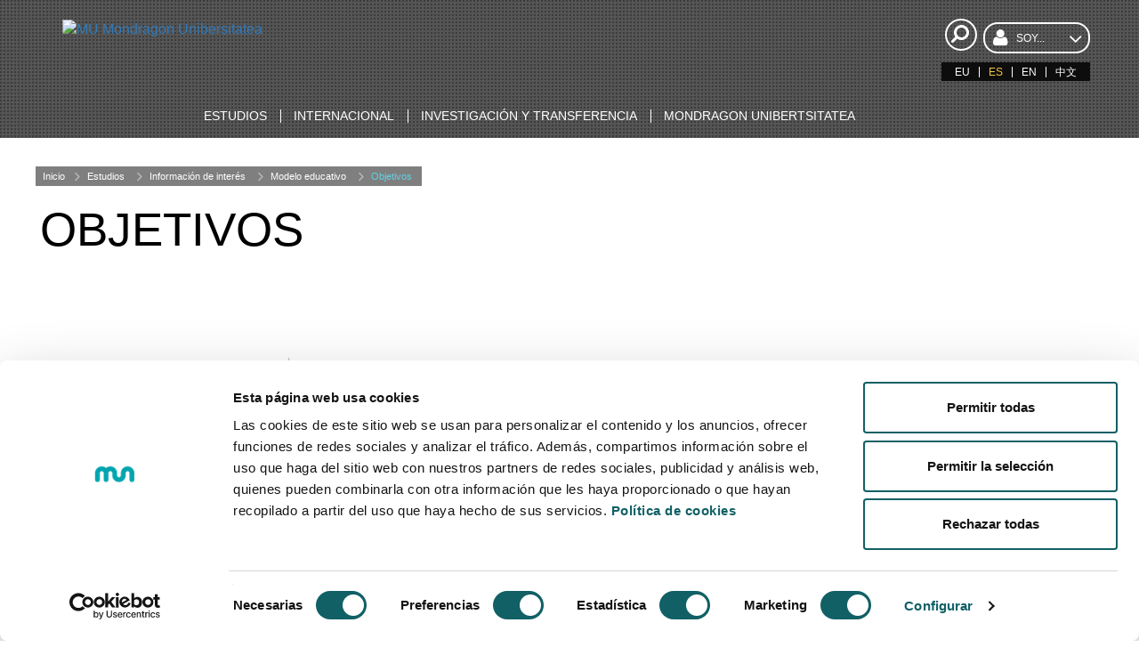

--- FILE ---
content_type: text/html;charset=UTF-8
request_url: https://www.mondragon.edu/es/informacion/modelo-aprendizaje/objetivos
body_size: 11900
content:
<!doctype html> <html class="es aui ltr" dir="ltr" lang="es"> <head> <meta charset="utf-8"> <!--[if IE]><meta http-equiv="X-UA-Compatible" content="IE=edge,chrome=1"><![endif]--> <meta content="initial-scale=1.0, width=device-width" name="viewport" /> <title>Objetivos - Mondragon Unibertsitatea</title> <meta property="og:title" content="Objetivos" /> <meta property="og:type" content="website" /> <meta property="og:url" content="https://www.mondragon.edu/es/informacion/modelo-aprendizaje/objetivos" /> <meta property="og:site_name" content="Mondragon Unibertsitatea" /> <meta content="text/html; charset=UTF-8" http-equiv="content-type" /> <link href="https://www.mondragon.edu/MU-0.0.1-SNAPSHOT/images/favicon.ico" rel="Shortcut Icon" /> <link href="https&#x3a;&#x2f;&#x2f;www&#x2e;mondragon&#x2e;edu&#x2f;es&#x2f;informacion&#x2f;modelo-aprendizaje&#x2f;objetivos" rel="canonical" /> <link href="https&#x3a;&#x2f;&#x2f;www&#x2e;mondragon&#x2e;edu&#x2f;eu&#x2f;informazioa&#x2f;hezkuntza-eredua&#x2f;helburuak" hreflang="eu-ES" rel="alternate" /> <link href="https&#x3a;&#x2f;&#x2f;www&#x2e;mondragon&#x2e;edu&#x2f;es&#x2f;informacion&#x2f;modelo-aprendizaje&#x2f;objetivos" hreflang="x-default" rel="alternate" /> <link href="https&#x3a;&#x2f;&#x2f;www&#x2e;mondragon&#x2e;edu&#x2f;es&#x2f;informacion&#x2f;modelo-aprendizaje&#x2f;objetivos" hreflang="es-ES" rel="alternate" /> <link href="https&#x3a;&#x2f;&#x2f;www&#x2e;mondragon&#x2e;edu&#x2f;en&#x2f;information-of-interest&#x2f;learning-model&#x2f;objectives" hreflang="en-GB" rel="alternate" /> <link class="lfr-css-file" href="https&#x3a;&#x2f;&#x2f;www&#x2e;mondragon&#x2e;edu&#x2f;MU-0&#x2e;0&#x2e;1-SNAPSHOT&#x2f;css&#x2f;aui&#x2e;css&#x3f;browserId&#x3d;other&#x26;themeId&#x3d;MU_WAR_MU001SNAPSHOT&#x26;minifierType&#x3d;css&#x26;languageId&#x3d;es_ES&#x26;b&#x3d;6205&#x26;t&#x3d;1758041970000" rel="stylesheet" type="text/css" /> <link href="&#x2f;html&#x2f;css&#x2f;main&#x2e;css&#x3f;browserId&#x3d;other&#x26;themeId&#x3d;MU_WAR_MU001SNAPSHOT&#x26;minifierType&#x3d;css&#x26;languageId&#x3d;es_ES&#x26;b&#x3d;6205&#x26;t&#x3d;1452605784000" rel="stylesheet" type="text/css" /> <link href="https://www.mondragon.edu/html/portlet/journal_content/css/main.css?browserId=other&amp;themeId=MU_WAR_MU001SNAPSHOT&amp;minifierType=css&amp;languageId=es_ES&amp;b=6205&amp;t=1768799041000" rel="stylesheet" type="text/css" /> <link href="https://www.mondragon.edu/notifications-portlet/notifications/css/main.css?browserId=other&amp;themeId=MU_WAR_MU001SNAPSHOT&amp;minifierType=css&amp;languageId=es_ES&amp;b=6205&amp;t=1768799027000" rel="stylesheet" type="text/css" /> <script type="text/javascript">var Liferay={Browser:{acceptsGzip:function(){return true},getMajorVersion:function(){return 131},getRevision:function(){return"537.36"},getVersion:function(){return"131.0"},isAir:function(){return false},isChrome:function(){return true},isFirefox:function(){return false},isGecko:function(){return true},isIe:function(){return false},isIphone:function(){return false},isLinux:function(){return false},isMac:function(){return true},isMobile:function(){return false},isMozilla:function(){return false},isOpera:function(){return false},isRtf:function(){return true},isSafari:function(){return true},isSun:function(){return false},isWap:function(){return false},isWapXhtml:function(){return false},isWebKit:function(){return true},isWindows:function(){return false},isWml:function(){return false}},Data:{NAV_SELECTOR:"#navigation",isCustomizationView:function(){return false},notices:[null]},ThemeDisplay:{getLayoutId:function(){return"2141"},getLayoutURL:function(){return"https://www.mondragon.edu/es/informacion/modelo-aprendizaje/objetivos"},getParentLayoutId:function(){return"59"},isPrivateLayout:function(){return"false"},isVirtualLayout:function(){return false},getBCP47LanguageId:function(){return"es-ES"},getCDNBaseURL:function(){return"https://www.mondragon.edu"},getCDNDynamicResourcesHost:function(){return""},getCDNHost:function(){return""},getCompanyId:function(){return"20155"},getCompanyGroupId:function(){return"20195"},getDefaultLanguageId:function(){return"es_ES"},getDoAsUserIdEncoded:function(){return""},getLanguageId:function(){return"es_ES"},getParentGroupId:function(){return"20182"},getPathContext:function(){return""},getPathImage:function(){return"/image"},getPathJavaScript:function(){return"/html/js"},getPathMain:function(){return"/es/c"},getPathThemeImages:function(){return"https://www.mondragon.edu/MU-0.0.1-SNAPSHOT/images"},getPathThemeRoot:function(){return"/MU-0.0.1-SNAPSHOT"},getPlid:function(){return"766167"},getPortalURL:function(){return"https://www.mondragon.edu"},getPortletSetupShowBordersDefault:function(){return true},getScopeGroupId:function(){return"20182"},getScopeGroupIdOrLiveGroupId:function(){return"20182"},getSessionId:function(){return""},getSiteGroupId:function(){return"20182"},getURLControlPanel:function(){return"/es/group/control_panel?refererPlid=766167"},getURLHome:function(){return"https\x3a\x2f\x2fwww\x2emondragon\x2eedu\x2fweb\x2fguest"},getUserId:function(){return"20159"},getUserName:function(){return""},isAddSessionIdToURL:function(){return false},isFreeformLayout:function(){return false},isImpersonated:function(){return false},isSignedIn:function(){return false},isStateExclusive:function(){return false},isStateMaximized:function(){return false},isStatePopUp:function(){return false}},PropsValues:{NTLM_AUTH_ENABLED:false}};var themeDisplay=Liferay.ThemeDisplay;Liferay.AUI={getAvailableLangPath:function(){return"available_languages.jsp?browserId=other&themeId=MU_WAR_MU001SNAPSHOT&colorSchemeId=01&minifierType=js&languageId=es_ES&b=6205&t=1588607250000"},getCombine:function(){return true},getComboPath:function(){return"/combo/?browserId=other&minifierType=&languageId=es_ES&b=6205&t=1588607250000&"},getFilter:function(){return"min"},getJavaScriptRootPath:function(){return"/html/js"},getLangPath:function(){return"aui_lang.jsp?browserId=other&themeId=MU_WAR_MU001SNAPSHOT&colorSchemeId=01&minifierType=js&languageId=es_ES&b=6205&t=1588607250000"},getStaticResourceURLParams:function(){return"?browserId=other&minifierType=&languageId=es_ES&b=6205&t=1588607250000"}};Liferay.authToken="tPsX3jX1";Liferay.currentURL="\x2fes\x2finformacion\x2fmodelo-aprendizaje\x2fobjetivos";Liferay.currentURLEncoded="%2Fes%2Finformacion%2Fmodelo-aprendizaje%2Fobjetivos";</script> <script src="/html/js/barebone.jsp?browserId=other&amp;themeId=MU_WAR_MU001SNAPSHOT&amp;colorSchemeId=01&amp;minifierType=js&amp;minifierBundleId=javascript.barebone.files&amp;languageId=es_ES&amp;b=6205&amp;t=1588607250000" type="text/javascript"></script> <script type="text/javascript">Liferay.Portlet.list=["56_INSTANCE_eNBUUU1hpUAH","71_INSTANCE_WaLxh6Cs8YB6","56_INSTANCE_HrVqRrZguqmO"];</script> <link class="lfr-css-file" href="https&#x3a;&#x2f;&#x2f;www&#x2e;mondragon&#x2e;edu&#x2f;MU-0&#x2e;0&#x2e;1-SNAPSHOT&#x2f;css&#x2f;main&#x2e;css&#x3f;browserId&#x3d;other&#x26;themeId&#x3d;MU_WAR_MU001SNAPSHOT&#x26;minifierType&#x3d;css&#x26;languageId&#x3d;es_ES&#x26;b&#x3d;6205&#x26;t&#x3d;1758041970000" rel="stylesheet" type="text/css" /> <style type="text/css">.aui .RWD .portlet-asset-publisher .komunikazioa h2,.aui .RWD .journal-content-article .komunikazioa h2{padding-right:110px}.simple-user .portlet-dockbar{display:block}.simple-user .my-sites-menu{display:none}.portlet-boundary.portlet-login .portlet-content .navigation,#portlet_status .portlet-content .navigation{display:block}#portlet_new-password{padding-top:160px}</style> <style type="text/css"></style> <meta name="viewport" content="width=device-width, initial-scale=1.0"> <link rel="shortcut icon" type="image/x-icon" href="/documents/20182/20814/favicon/"> <link rel="apple-touch-icon" href="/documents/20182/20814/favicon-180.ico/"> <script src="https://www.mondragon.edu/MU-0.0.1-SNAPSHOT/js/vendor/modernizr-2.8.3.min.js"></script> <meta content="q61ib69qbnoaa9hlowt7ydjl3f5vlq" name="facebook-domain-verification" /><!-- Google Tag Manager --><script>(function(b,m,h,a,g){b[a]=b[a]||[];b[a].push({"gtm.start":new Date().getTime(),event:"gtm.js"});var k=m.getElementsByTagName(h)[0],e=m.createElement(h),c=a!="dataLayer"?"&l="+a:"";e.async=true;e.src="https://www.googletagmanager.com/gtm.js?id="+g+c;k.parentNode.insertBefore(e,k)})(window,document,"script","dataLayer","GTM-NGMWJCD");</script><!-- End Google Tag Manager --> <meta content="Mondragon Unibertsitatea" name="author" /> </head> <body class=" yui3-skin-sam controls-hidden guest-site signed-out public-page site simple-user"> <!-- Google Tag Manager (noscript) --><noscript><iframe src="https://www.googletagmanager.com/ns.html?id=GTM-NGMWJCD" height="0" width="0" style="display:none;visibility:hidden"></iframe></noscript><!-- End Google Tag Manager (noscript) --><script async src="https://t.hspvst.com/tracking.php?id=2588&e=IDPRODUCTO"></script> <div id="wrapper"> <header id="banner" class=""> <div id="mu-header-search-trigger-mobile" class="mu-header-search-trigger mobile"> <div class="mu-header-search"> <a href="#"> <i class="icon-search icon-large icon-flip-horizontal">&nbsp;</i> </a> </div> </div> <button aria-expanded="false" class="navbar-toggle collapsed" data-target="#bs-example-navbar-collapse-1" data-toggle="collapse" type="button"> <span class="sr-only">Activar navagación</span> <span class="icon-bar">&nbsp;</span> <span class="icon-bar">&nbsp;</span> <span class="icon-bar">&nbsp;</span> </button> <div class="mu-search-form col-xs-12"> <style> .google-search { color: black !important; } .gssb_c .gsc-completion-container { position: static; background-color: white; } #___gcse_0 { padding: 0.2em; border-radius: 0.5em; background-color: white; } .cse .gsc-control-cse, .gsc-control-cse { padding: 0.3em; width: auto; } .gsc-search-button { background: black !important; } input.gsc-input, .gsc-input-box, .gsc-input-box-hover, .gsc-input-box-focus { border-color: white !important; } .gsc-clear-button{ display:none !important; text-indent:0px !important; } .cse input.gsc-input,input.gsc-input{ background-image:none !important; height:30px !important; text-indent:0px !important; } div.journal-content-article table.gsc-search-box > tbody{ border: 1px solid !important; margin: -0.4em !important; } </style> <script>(function(){var a="013263887432802782604:jnpqgj-8uze";var c=document.createElement("script");c.type="text/javascript";c.async=true;c.src="https://cse.google.com/cse.js?cx="+a;var b=document.getElementsByTagName("script")[0];b.parentNode.insertBefore(c,b)})();</script> <div class="google-search"> <span class="mu-header-search-close icon-remove"></span> <p>&nbsp;</p> <div class="control-group col-xs-9 col-xs-offset-1 search-input"> <gcse:search></gcse:search> </div> </div> <script>function applyWhenElementExists(a,d,b){var c=setInterval(function(){if(jQuery(a).length>0){d();clearInterval(c)}},b)}applyWhenElementExists("#gsc-i-id1",function(){document.getElementById("gsc-i-id1").setAttribute("placeholder","mu-search-google")},50);</script> </div> <div class="mu-header-inside"> <div class="container-fluid"> <div class="row"> <div class="col-xs-5 col-sm-3 col-md-3 col-lg-3"> <div class="mu-header-logo"> <div><a href="/es/inicio"><img alt="MU Mondragon Unibersitatea" src="/documents/20182/22121/mondragon-unibertsitatea-logotipo.png/3a7e0700-d8e3-4634-b467-bb51c86393bc" /></a></div> </div> </div> <div class="col-xs-5 col-sm-3 col-md-3 col-lg-4"> </div> <div class="col-xs-12 col-sm-3 col-md-3 col-lg-3"> </div> <div class="col-xs-12 col-sm-3 col-md-3 col-lg-2" id="searchAndLang"> <div class="justify-content-between align-items-center"> <div id="mu-header-search-trigger-desktop" class="mu-header-search-trigger"> <div class="mu-header-search"> <a href="#"> <i class="icon-search icon-large icon-flip-horizontal">&nbsp;</i> </a> </div> </div> <div class="mu-header-select-user w-100"> <div class="dropdown w-100"> <button class="btn btn-default dropdown-toggle w-100" type="button" id="tipo-usuario" data-toggle="dropdown" aria-haspopup="true" aria-expanded="true"> <i class="icon-user">&nbsp;</i><span class="text-uppercase">Soy...</span><i class="icon-angle-down icon-2x">&nbsp;</i> </button> <ul aria-labelledby="tipo-usuario" class="dropdown-menu"> <li><a href="/es/nuevo-estudiante-grado">nuev@ estudiante de grado</a></li> <li><a href="/es/nuevo-estudiante-master">nuev@ estudiante de máster</a></li> <li><a href="/es/nuevo-estudiante-doctorado">nuev@ estudiante de doctorado</a></li> <li><a href="/es/estudiante-mu">estudiante de MU</a></li> <li><a href="/es/estudiante-extranjero">estudiante extranjero</a></li> <li><a href="/es/soy-alumni">alumni</a></li> <li><a href="/es/empresa">empresa</a></li> <li><a href="/es/profesional">profesional</a></li> </ul> </div> </div> </div> <div class="mu-header-languages pull-right clearfix"> <a href="https&#x3a;&#x2f;&#x2f;www&#x2e;mondragon&#x2e;edu&#x2f;es&#x2f;informacion&#x2f;modelo-aprendizaje&#x2f;objetivos&#x3f;p_p_id&#x3d;82&#x26;p_p_lifecycle&#x3d;1&#x26;p_p_state&#x3d;normal&#x26;p_p_mode&#x3d;view&#x26;_82_struts_action&#x3d;&#x25;2Flanguage&#x25;2Fview&#x26;_82_redirect&#x3d;&#x25;2Fes&#x25;2Finformacion&#x25;2Fmodelo-aprendizaje&#x25;2Fobjetivos&#x26;_82_languageId&#x3d;eu_ES" class="taglib-language-list-text" lang="eu-ES" >EU</a> <span class="taglib-language-list-text" lang="es-ES">ES</span> <a href="https&#x3a;&#x2f;&#x2f;www&#x2e;mondragon&#x2e;edu&#x2f;es&#x2f;informacion&#x2f;modelo-aprendizaje&#x2f;objetivos&#x3f;p_p_id&#x3d;82&#x26;p_p_lifecycle&#x3d;1&#x26;p_p_state&#x3d;normal&#x26;p_p_mode&#x3d;view&#x26;_82_struts_action&#x3d;&#x25;2Flanguage&#x25;2Fview&#x26;_82_redirect&#x3d;&#x25;2Fes&#x25;2Finformacion&#x25;2Fmodelo-aprendizaje&#x25;2Fobjetivos&#x26;_82_languageId&#x3d;en_GB" class="taglib-language-list-text last" lang="en-GB" >EN</a> <a href="/documents/20182/697653/memoria-actividades-chino.pdf" class="taglib-language-list-text" lang="pdf">中文</a> </div> </div> </div> <div class="row mu-header-navigation"> <div class="col-xs-12"> <div class="navbar yamm navbar-inverse" role="navigation"> <div class="container-fluid"> <div class="collapse navbar-collapse" id="bs-example-navbar-collapse-1"> <ul class="nav navbar-nav"> <li class="dropdown yamm-fw"><a class="dropdown-toggle" data-toggle="dropdown" href="/es/estudios"><span class="text-uppercase">Estudios</span></a> <ul class="dropdown-menu"> <li> <div class="yamm-content"> <div class="row-flex"> <div class="col-flex-sm-9"> <div class="row-flex zutabe-bereiziak"> <div class="col-flex-sm-3"><a aria-controls="grados-universitarios-options" aria-expanded="false" class="mu-yamm-level-2" data-toggle="collapse" href="#grados-universitarios-options">Grados Universitarios</a> <div class="collapse" id="grados-universitarios-options"> <ul> <li><a href="/es/grados-universitarios"><span class="text-uppercase">Oferta de Estudios de Grado</span></a></li> <li><a href="/es/grados-universitarios/puertas-abiertas"><span class="text-uppercase">Puertas abiertas</span></a></li> <li><a href="/es/grados-universitarios/sesiones-informativas-ferias"><span class="text-uppercase">Ferias</span></a></li> <li><a href="/es/grados-universitarios/catalogos-videos"><span class="text-uppercase">Catálogos y videos</span></a></li> <li><a href="/es/grados-universitarios/pregunta-respondemos"><span class="text-uppercase">Pregunta te respondemos</span></a></li> <li><a href="/es/grados-universitarios/estudiantes-mundo"><span class="text-uppercase">Estudiantes por el mundo</span></a></li> <li><a href="/es/grados-universitarios/fechas-tramites-inscripcion"><span class="text-uppercase">Fechas y trámites de inscripción</span></a></li> <li><a href="/es/grados-universitarios/sicue"><span class="text-uppercase">Programa de movilidad estatal SICUE</span></a></li> </ul> </div> </div> <div class="col-flex-sm-3"><a aria-controls="masteres-universitarios-options" aria-expanded="false" class="mu-yamm-level-2" data-toggle="collapse" href="#masteres-universitarios-options">Másteres Universitarios</a> <div class="collapse" id="masteres-universitarios-options"> <ul> <li><a href="/es/masteres-universitarios"><span class="text-uppercase">Oferta de Másteres Universitarios</span></a></li> <li><a href="/es/masteres-universitarios/sesiones-informativas-ferias"><span class="text-uppercase">Sesiones informativas y ferias</span></a></li> <li><a href="/es/masteres-universitarios/catalogos-videos"><span class="text-uppercase">Catálogos y videos</span></a></li> <li><a href="/es/masteres-universitarios/pregunta-respondemos"><span class="text-uppercase">Pregunta te respondemos</span></a></li> <li><a href="/es/masteres-universitarios/cita-coordinacion-master"><span class="text-uppercase">Cita con la coordinación del master</span></a></li> <li><a href="/es/masteres-universitarios/fechas-tramites-inscripcion"><span class="text-uppercase">Fechas y trámites de inscripción</span></a></li> </ul> </div> </div> <div class="col-flex-sm-3"><a aria-controls="formacion-profesionales-postgrados-options" aria-expanded="false" class="mu-yamm-level-2" data-toggle="collapse" href="#formacion-profesionales-postgrados-options">Formación para Profesionales y postgrados</a> <div class="collapse" id="formacion-profesionales-postgrados-options"> <ul> <li><a href="/es/formacion-profesionales-postgrados/oferta-completa"><span class="text-uppercase">Oferta completa</span></a></li> <li><a href="/es/formacion-profesionales-postgrados/masteres-postgrados"><span class="text-uppercase">Másteres y Postgrados</span></a></li> <li><a href="https://www.mondragon.edu/cursos/es/cursos-online"><span class="text-uppercase">Formación online</span></a></li> <li><a href="https://www.mondragon.edu/cursos/es/cursos-gratuitos/"><span class="text-uppercase">Formación financiada</span></a></li> <li><a href="https://www.mondragon.edu/cursos/es/in-company"><span class="text-uppercase">Formación in company</span></a></li> </ul> </div> </div> <div class="col-flex-sm-3"><a aria-controls="programas-doctorado-options" aria-expanded="false" class="mu-yamm-level-2" data-toggle="collapse" href="#programas-doctorado-options">Programas de Doctorado</a> <div class="collapse" id="programas-doctorado-options"> <ul> <li><a href="/es/programas-doctorado"><span class="text-uppercase">Oferta de Programas de Doctorado</span></a></li> <li><a href="/es/programas-doctorado/grupos-investigacion"><span class="text-uppercase">Grupos de investigacion</span></a></li> <li><a href="/es/programas-doctorado/tesis-depositadas"><span class="text-uppercase">Tesis depositadas</span></a></li> <li><a href="/es/programas-doctorado/tesis-defendidas"><span class="text-uppercase">Tesis defendidas</span></a></li> </ul> </div> <a aria-controls="ciclos-formativos-grado-superior-options" aria-expanded="false" class="mu-yamm-level-2" data-toggle="collapse" href="#ciclos-formativos-grado-superior-options">Ciclos Formativos de Grado Superior</a> <div class="collapse" id="ciclos-formativos-grado-superior-options"> <ul> <li><a href="/es/ciclos-formativos-grado-superior/oferta-formacion-profesional"><span class="text-uppercase">Oferta en Formación Profesional</span></a></li> <li><a href="/es/ciclos-formativos-grado-superior/fechas-inscripcion"><span class="text-uppercase">Fechas de inscripción</span></a></li> <li><a href="/es/ciclos-formativos-grado-superior/puertas-abiertas"><span class="text-uppercase">Puertas abiertas</span></a></li> </ul> </div> </div> </div> </div> <div class="col-flex-sm-3"> <div class="mu-yamm-banner"> <p class="mu-yamm-banner-title">De interés</p> <ul> <li><a href="/es/informacion/admisiones"><i class="icon-ok">&nbsp;</i><span class="text-uppercase">Admisiones</span></a></li> <li><a href="/es/informacion/precios-becas-ayudas"><i class="icon-ok">&nbsp;</i><span class="text-uppercase">Precios becas y ayudas</span></a></li> <li><a href="/es/informacion/practicas-proyectos"><i class="icon-ok">&nbsp;</i><span class="text-uppercase">Prácticas y proyectos</span></a></li> <li><a href="/es/informacion/modelo-aprendizaje"><i class="icon-ok">&nbsp;</i><span class="text-uppercase">Modelo de aprendizaje</span></a></li> <li><a href="/es/informacion/mondragon-dual"><i class="icon-ok">&nbsp;</i><span class="text-uppercase">Mondragon dual</span></a></li> <li><a href="/es/informacion/formacion-online"><i class="icon-ok">&nbsp;</i><span class="text-uppercase">Formación online</span></a></li> <li><a href="/es/informacion/rincon-orientador"><i class="icon-ok">&nbsp;</i><span class="text-uppercase">El rincón del orientador/a</span></a></li> <li><a href="https://latam.mondragon.edu/es/inicio"><i class="icon-ok">&nbsp;</i><span class="text-uppercase">Estudiantes de latinoamérica</span></a></li> </ul> <p>&nbsp;</p> <p class="mu-yamm-banner-title">Puertas abiertas</p> <p><a class="botoia botoia-negatiboa" href="/es/jornadas-puertas-abiertas">Conócenos</a></p> </div> </div> </div> </div> </li> </ul> </li> <li class="dropdown yamm-fw"><a class="dropdown-toggle" data-toggle="dropdown" href="/es/internacional"><span class="text-uppercase">Internacional</span></a> <ul class="dropdown-menu"> <li> <div class="yamm-content"> <div class="row-flex"> <div class="col-flex-sm-9"> <div class="row-flex zutabe-bereiziak"> <div class="col-flex-sm-4"><a aria-controls="programas-movilidad-options" aria-expanded="false" class="mu-yamm-level-2" data-toggle="collapse" href="#programas-movilidad-options">Programas de movilidad</a> <div class="collapse" id="programas-movilidad-options"> <ul> <li><a href="/es/internacional/movilidad-internacional/estudiantes-internacionales"><span class="text-uppercase">Estudiantes internacionales</span></a></li> <li><a href="/es/internacional/movilidad-internacional/informacion-acogida"><span class="text-uppercase">Información de acogida</span></a></li> <li><a href="/es/internacional/movilidad-internacional/estudiantes-mu"><span class="text-uppercase">Estudiantes MU</span></a></li> </ul> </div> </div> <div class="col-flex-sm-4"><a aria-controls="asociaciones-redes-options" aria-expanded="false" class="mu-yamm-level-2" data-toggle="collapse" href="#asociaciones-redes-options">Asociaciones y redes</a> <div class="collapse" id="asociaciones-redes-options"> <ul> <li><a href="/es/internacional/asociaciones-redes/corporacion-mondragon-mundo"><span class="text-uppercase">Corporación MONDRAGON en el mundo</span></a></li> <li><a href="/es/internacional/asociaciones-redes/instituciones-asociadas"><span class="text-uppercase">Instituciones asociadas</span></a></li> <li><a href="/es/internacional/asociaciones-redes/programas-redes-proyectos"><span class="text-uppercase">Programas, redes y proyectos</span></a></li> <li><a href="/es/internacional/asociaciones-redes/mondragon-educacion-internacional"><span class="text-uppercase">Mondragon Educación Internacional (MEI)</span></a></li> <li><a href="/es/internacional/asociaciones-redes/cooperacion-internacional"><span class="text-uppercase">Cooperación internacional</span></a></li> </ul> </div> </div> <div class="col-flex-sm-4"><a aria-controls="noticias-internacionales-options" aria-expanded="false" class="mu-yamm-level-2" data-toggle="collapse" href="#noticias-internacionales-options">Noticias internacionales</a> <div class="collapse" id="noticias-internacionales-options"> <ul> <li><a href="/es/internacional/noticias-internacionales"><span class="text-uppercase">Noticias</span></a></li> </ul> </div> </div> </div> </div> <div class="col-flex-sm-3"> <div class="mu-yamm-banner"> <p class="text-center"><img alt="ziurtagiria" src="/documents/20182/1037884/ikonoa-latam-zuria.png/" width="70" /></p> <p class="text-center text-uppercase">Estudiantes de latinoamérica</p> <p class="text-center"><a class="botoia botoia-negatiboa" href="https://latam.mondragon.edu">Acceso web</a></p> </div> </div> </div> </div> </li> </ul> </li> <li class="dropdown yamm-fw"><a class="dropdown-toggle" data-toggle="dropdown" href="/es/investigacion-transferencia"><span class="text-uppercase">Investigación y transferencia</span></a> <ul class="dropdown-menu"> <li> <div class="yamm-content"> <div class="row-flex"> <div class="col-flex-sm-9"> <div class="row-flex zutabe-bereiziak"> <div class="col-flex-sm-3"><a aria-controls="ingenieria-tecnologia-options" aria-expanded="false" class="mu-yamm-level-2" data-toggle="collapse" href="#ingenieria-tecnologia-options">Ingeniería - Tecnología</a> <div class="collapse" id="ingenieria-tecnologia-options"> <ul> <li><a href="/es/investigacion/ingenieria-tecnologia/area"><span class="text-uppercase">Área de Ingeniería - Tecnología</span></a></li> <li><a href="/es/investigacion/ingenieria-tecnologia/ayudas-becas"><span class="text-uppercase">Ayudas y becas de investigación</span></a></li> <li><a href="/es/investigacion/ingenieria-tecnologia/descripcion"><span class="text-uppercase">Descripción</span></a></li> <li><a href="/es/investigacion/ingenieria-tecnologia/grupos-investigacion-transferencia"><span class="text-uppercase">Grupos de Investigación y Transferencia</span></a></li> <li><a href="/es/investigacion/ingenieria-tecnologia/modelo-investigacion-transferencia"><span class="text-uppercase">Modelo de Investigación y Transferencia</span></a></li> <li><a href="/es/escuela-politecnica-superior/emprendimiento-tecnologico"><span class="text-uppercase">Emprendimiento Tecnológico</span></a></li> <li><a href="/es/doctorado-ingenieria-aplicada"><span class="text-uppercase">Programas de doctorado</span></a></li> <li><a href="/es/investigacion/ingenieria-tecnologia/noticias"><span class="text-uppercase">Noticias y eventos</span></a></li> </ul> </div> </div> <div class="col-flex-sm-3"><a aria-controls="gestion-empresarial-options" aria-expanded="false" class="mu-yamm-level-2" data-toggle="collapse" href="#gestion-empresarial-options">Gestión Empresarial y Emprendimiento</a> <div class="collapse" id="gestion-empresarial-options"> <ul> <li><a href="https://mik.mondragon.edu/es/inicio"><span class="text-uppercase">Área de Gestión Empresarial y Emprendimiento</span></a></li> <li><a href="https://mik.mondragon.edu/es/quienes-somos"><span class="text-uppercase">Descripción</span></a></li> <li><a href="https://mik.mondragon.edu/es/que-hacemos"><span class="text-uppercase">Grupos de Investigación y Transferencia</span></a></li> <li><a href="https://mik.mondragon.edu/es/proyectos"><span class="text-uppercase">Proyectos</span></a></li> <li><a href="/es/doctorado-gestion-avanzada-organizaciones-economia-social"><span class="text-uppercase">Programas de doctorado</span></a></li> <li><a href="https://mik.mondragon.edu/es/actualidad"><span class="text-uppercase">Noticias y eventos</span></a></li> </ul> </div> </div> <div class="col-flex-sm-3"><a aria-controls="innovacion-educacion-options" aria-expanded="false" class="mu-yamm-level-2" data-toggle="collapse" href="#innovacion-educacion-options">Innovación en Educación</a> <div class="collapse" id="innovacion-educacion-options"> <ul> <li><a href="/es/investigacion/innovacion-educacion"><span class="text-uppercase">Área de Innovación en Educación</span></a></li> <li><a href="/es/investigacion/innovacion-educacion/ayudas-becas"><span class="text-uppercase">Ayudas y becas de investigación</span></a></li> <li><a href="/es/investigacion/innovacion-educacion/descripcion"><span class="text-uppercase">Descripción</span></a></li> <li><a href="/es/investigacion/innovacion-educacion/grupos-investigacion-transferencia"><span class="text-uppercase">Grupos de Investigación y Transferencia</span></a></li> <li><a href="/es/doctorado-innovacion-intervencion-educativas"><span class="text-uppercase">Programas de doctorado</span></a></li> <li><a href="/es/investigacion/innovacion-educacion/noticias"><span class="text-uppercase">Noticias y eventos</span></a></li> </ul> </div> </div> <div class="col-flex-sm-3"><a aria-controls="cooperativismo-options" aria-expanded="false" class="mu-yamm-level-2" data-toggle="collapse" href="#cooperativismo-options">Cooperativismo e Innovación Social</a> <div class="collapse" id="cooperativismo-options"> <ul> <li><a href="/es/investigacion/cooperativismo/area"><span class="text-uppercase">Área de Cooperativismo</span></a></li> <!-- <li><a href="/es/investigacion/cooperativismo/ayudas-becas"><span class="text-uppercase">Ayudas y becas de investigación</span></a></li> --> <li><a href="/es/investigacion/cooperativismo/descripcion"><span class="text-uppercase">Descripción</span></a></li> <li><a href="/es/investigacion/cooperativismo/grupos-investigacion-transferencia"><span class="text-uppercase">Grupos de Investigación y Transferencia</span></a></li> <li><a href="/es/doctorado-gestion-avanzada-organizaciones-economia-social"><span class="text-uppercase">Programas de doctorado</span></a></li> <li><a href="/es/investigacion/cooperativismo/noticias"><span class="text-uppercase">Noticias y eventos</span></a></li> </ul> </div> <a aria-controls="cooperativismo-options" aria-expanded="false" class="mu-yamm-level-2" data-toggle="collapse" href="#cooperativismo-options">Gastronomía</a> <div class="collapse" id="cooperativismo-options"> <ul> <li><a href="https://www.bculinary.com/es/investigacion/investigacion"><span class="text-uppercase">Investigación</span></a></li> <li><a href="https://www.bculinary.com/es/doctorado"><span class="text-uppercase">Programas de doctorado</span></a></li> </ul> </div> </div> </div> </div> <div class="col-flex-sm-3"> <div class="mu-yamm-banner"> <p class="mu-yamm-banner-title" style="margin-bottom: 15px;">De Interés</p> <ul> <li><a href="/es/investigacion/ofertas-predoctorales-investigacion"><i class="icon-ok">&nbsp;</i><span class="text-uppercase">Contratos predoctorales y ofertas de trabajo </span></a></li> <li><a href="/es/investigacion/comite-etica-investigacion"><i class="icon-ok">&nbsp;</i><span class="text-uppercase">Comité de Ética en Investigación</span></a></li> <li><a href="https://research.mondragon.edu/?lang=es"><i class="icon-ok">&nbsp;</i><span class="text-uppercase">Portal de producción científica</span></a></li> </ul> <p>&nbsp;</p> <p><img alt="contratacion-investigadores" src="/documents/20182/23862/icono-contratacion-investigadores.png/e2fc21e2-6bf5-4d0f-ac23-a51cbfa418d6?t=1508927186000" /></p> </div> </div> </div> </div> </li> </ul> </li> <li class="dropdown yamm-fw"><a class="dropdown-toggle" data-toggle="dropdown" href="/es/mondragon-unibertsitatea"><span class="text-uppercase">Mondragon Unibertsitatea</span></a> <ul class="dropdown-menu"> <li> <div class="yamm-content"> <div class="row-flex"> <div class="col-flex-sm-9"> <div class="row-flex zutabe-bereiziak"> <div class="col-flex-sm-3"><a aria-controls="conoce-mondragon-unibertsitatea-options" aria-expanded="false" class="mu-yamm-level-2" data-toggle="collapse" href="#conoce-mondragon-unibertsitatea-options">Conoce Mondragon Unibertsitatea</a> <div class="collapse" id="conoce-mondragon-unibertsitatea-options"> <ul> <li><a href="/es/conoce-mu/universidad-cooperativa"><span class="text-uppercase">Universidad cooperativa</span></a></li> <li><a href="/es/conoce-mu/elegir-mondragon-unibertsitatea"><span class="text-uppercase">Por qué MU</span></a></li> <li><a href="/es/facultades"><span class="text-uppercase">Facultades</span></a></li> <li><a href="/es/conoce-mu/corporacion-mondragon-mundo"><span class="text-uppercase">Corporación Mondragón</span></a></li> <li><a href="/es/conoce-mu/organos-gobierno"><span class="text-uppercase">Órganos de gobierno</span></a></li> <li><a href="/es/conoce-mu/memorias-anuales"><span class="text-uppercase">Memorias anuales</span></a></li> <li><a href="/es/conoce-mu/calidad"><span class="text-uppercase">Calidad</span></a></li> <li><a href="/es/conoce-mu/responsabilidad-social-transparencia"><span class="text-uppercase">Responsabilidad Social y Transparencia</span></a></li> <li><a href="/es/conoce-mu/redes-convenios"><span class="text-uppercase">Redes y convenios</span></a></li> </ul> </div> </div> <div class="col-flex-sm-3"><a aria-controls="servicios-universidad-options" aria-expanded="false" class="mu-yamm-level-2" data-toggle="collapse" href="#servicios-universidad-options">Servicios de la Universidad</a> <div class="collapse" id="servicios-universidad-options"> <ul> <li><a href="/es/alojamiento-comedor-transporte"><span class="text-uppercase">Alojamiento, comedor y transporte</span></a></li> <li><a href="/es/deportes"><span class="text-uppercase">Deportes</span></a></li> <li><a href="/es/web/biblioteka"><span class="text-uppercase">Biblioteca</span></a></li> <li><a href="/es/bolsa-empleo"><span class="text-uppercase">Bolsa de empleo</span></a></li> <li><a href="/es/servicio-orientacion-empleo"><span class="text-uppercase">Servicio de orientación al empleo</span></a></li> <li><a href="/es/alumni"><span class="text-uppercase">Alumni</span></a></li> <li><a href="https://idazkaritza.mondragon.edu/es"><span class="text-uppercase">Secretaría virtual</span></a></li> <li><a href="/es/servicio-igualdad"><span class="text-uppercase">Servicio de igualdad</span></a></li> <li><a href="/es/aldezle"><span class="text-uppercase">Aldezle</span></a></li> </ul> </div> </div> <div class="col-flex-sm-3"><a aria-controls="actualidad-principales-eventos-options" aria-expanded="false" class="mu-yamm-level-2" data-toggle="collapse" href="#actualidad-principales-eventos-options">Actualidad y principales eventos</a> <div class="collapse" id="actualidad-principales-eventos-options"> <ul> <li><a href="/es/jornadas"><span class="text-uppercase">Jornadas</span></a></li> <li><a href="/es/congresos"><span class="text-uppercase">Congresos</span></a></li> <li><a href="/es/noticias"><span class="text-uppercase">Noticias</span></a></li> <li><a href="/es/agenda"><span class="text-uppercase">Agenda</span></a></li> <li><a href="/es/identidad-digital"><span class="text-uppercase">Identidad digital</span></a></li> <li><a href="/es/revistas-publicaciones"><span class="text-uppercase">Revistas y publicaciones</span></a></li> <!--<li><a href="/es/identidad-corporativa"><span class="text-uppercase">Identidad corporativa</span></a></li>--> <li><a href="/es/gabinete-prensa"><span class="text-uppercase">Gabinete de prensa</span></a></li> <li><a href="/es/articulos-opinion"><span class="text-uppercase">Artículos de opinión</span></a></li> </ul> </div> </div> <div class="col-flex-sm-3"><a aria-controls="contactar-mondragon-unibertsitatea-options" aria-expanded="false" class="mu-yamm-level-2" data-toggle="collapse" href="#contactar-mondragon-unibertsitatea-options">Contactar con Mondragon Unibertsitatea</a> <div class="collapse" id="contactar-mondragon-unibertsitatea-options"> <ul> <li><a href="/es/donde-estamos"><span class="text-uppercase">¿Dónde estamos?</span></a></li> <li><a href="/es/directorio"><span class="text-uppercase">Directorio</span></a></li> <li><a href="/es/trabaja-nosotros"><span class="text-uppercase">Trabaja en Mondragon Unibertsitatea</span></a></li> <li><a href="/es/formulario-general-contacto"><span class="text-uppercase">Formulario general de contacto</span></a></li> <li><a href="/es/propuesta-mejoras-sugerencias-reclamaciones"><span class="text-uppercase">Propuesta de mejoras, sugerencias y reclamaciones</span></a></li> </ul> </div> </div> </div> </div> <div class="col-flex-sm-3"> <div class="mu-yamm-banner"> <p class="mu-yamm-banner-title">Desde 1997</p> <p class="text-uppercase">Mondragon Unibertsitatea ha estado a la vanguardia de la innovación educativa, cumpliendo nuestro compromiso de generar un impacto positivo en las personas, las empresas y la sociedad.</p> <p>&nbsp;</p> <p class="mu-yamm-banner-title">Folleto corporativo</p> <p><a class="botoia botoia-negatiboa" href="/documents/20182/23887/mondragon-unibertsitatea-corporativo-catalogo-triptico-es-eu.pdf/3fdd2333-4a13-4206-a1ea-969d721503fc">Descargar</a></p> </div> </div> </div> </div> </li> </ul> </li> <!-- Mobile (inicio) --> <li class="dropdown visible-xs-block" id="mu-header-menu-languages"><a class="dropdown-toggle" data-toggle="dropdown" href="/es/estudios"><span class="text-uppercase">Cambio de idioma</span></a> <ul class="dropdown-menu"> </ul> </li> <li class="dropdown visible-xs-block" id="mu-header-menu-select-user"><a class="dropdown-toggle" data-toggle="dropdown" href="/es/estudios"><span class="text-uppercase">Soy...</span></a> <ul class="dropdown-menu"> </ul> </li> <!-- Mobile (fin) --> </ul> </div> </div> </div> </div> </div> </div> </div> <nav id="breadcrumbs"> <div class="breadcrumbs"> <nav class="breadcrumbs-centrado"> <a class="breadcrumbs-trigger" href="#"><span>MU.Abrir_cerrar_migas_de_pan</span></a> <div class="migas oculto"> <span class="breadcrumbs-inicio"><a href="/">Inicio</a></span> <ul aria-label="Camino de migas" class="breadcrumb breadcrumb-horizontal"> <li class="first breadcrumb-truncate"><a href="https://www.mondragon.edu/es/estudios" >Estudios</a><span class="divider">/</span></li><li><a href="https://www.mondragon.edu/es/informacion" >Información de interés</a><span class="divider">/</span></li><li class="current-parent breadcrumb-truncate"><a href="https://www.mondragon.edu/es/informacion/modelo-aprendizaje" >Modelo educativo</a><span class="divider">/</span></li><li class="active last breadcrumb-truncate"><a href="https://www.mondragon.edu/es/informacion/modelo-aprendizaje/objetivos" >Objetivos</a><span class="divider">/</span></li> </ul> </div> </nav> </div> </nav> </header> <div id="content"> <div class="RWD page-1-2-1 container-fluid" id="main-content" role="main"> <div class="portlet-layout row"> <div class="portlet-column portlet-column-only col-md-12" id="column-1"> <div class="portlet-dropzone portlet-column-content portlet-column-content-only" id="layout-column_column-1"> <div class="portlet-boundary portlet-boundary_56_ portlet-static portlet-static-end portlet-journal-content " id="p_p_id_56_INSTANCE_eNBUUU1hpUAH_" > <span id="p_56_INSTANCE_eNBUUU1hpUAH"></span> <section class="portlet" id="portlet_56_INSTANCE_eNBUUU1hpUAH"> <div class="portlet-content"> <div class=" portlet-content-container" style=""> <div class="portlet-body"> <div class="journal-content-article"> <div class="imagen_cabecera" style="background-image: url(/documents/20182/22175/MU+general/046f3ce6-9bc2-4214-9555-49de8250bbce?t=1499944604000); background-size: cover;"> <div class="title-wrapper" style="margin: 0 auto; max-width: 1200px;"> <h1>Objetivos</h1> <span></span> </div> </div> </div> </div> </div> </div> </section> </div> </div> </div> </div> <div class="portlet-layout row zona-contenido"> <div class="portlet-column portlet-column-last col-md-9 col-md-push-3 contenido" id="column-3"> <div class="portlet-dropzone portlet-column-content portlet-column-content-last" id="layout-column_column-3"> <div class="portlet-boundary portlet-boundary_56_ portlet-static portlet-static-end portlet-journal-content " id="p_p_id_56_INSTANCE_HrVqRrZguqmO_" > <span id="p_56_INSTANCE_HrVqRrZguqmO"></span> <section class="portlet" id="portlet_56_INSTANCE_HrVqRrZguqmO"> <div class="portlet-content"> <div class=" portlet-content-container" style=""> <div class="portlet-body"> <div class="journal-content-article"> <h2>Objetivos</h2> <p>La finalidad del proyecto es capacitar a las personas para que acepten su propia formación, trabajen en equipo, dirijan proyectos, tomen decisiones, negocien y comuniquen.</p> <p>Para formar dichas personas será imprescindible cambiar el modelo clásico de educación por otro que promueva la autonomía del estudiante; puesto que el modelo clásico se basa en la mera transmisión de los conocimientos y es el profesor quien acapara todo el protagonismo. Para dar un salto cualitativo, se pasa a observar al alumno desde una vertiente más integral: hablamos de personas y de educación basada en competencias para la vida y a lo largo de la vida.</p> <p>Teniendo en cuenta los<strong> seis ejes</strong> sobre los que pivota el nuevo proyecto educativo de <strong>Mondragon Unibertsitatea (Mendeberri 2025),</strong> se lleva a cabo la elaboración del marco pedagógico cuyo objetivo es ofrecer las referencias pedagógicas básicas de cara a facilitar el desarrollo de competencias relacionadas con dichos ejes.&nbsp;</p> <p>&nbsp;</p> <div class="row"> <div class="col-xs-12"> <div class="row-flex"> <div class="col-flex-sm-4"> <div class="kutxa kutxa-kondentsatua kutxa-urdin-iluna"> <div class="text-center"> <p><a class="deskargatu" href="https://www.mondragon.edu/documents/20182/31371/mendeberri-2025-marco-pedagogico/beb8d630-2c50-465d-b6a1-90b0ce11a3ce" title="Deskargatu fitxategia">pdf</a></p> <p class="lead text-uppercase">MARCO PEDAGOGICO</p> <p>Mendeberri 2025</p> </div> </div> </div> <div class="col-xs-12 col-sm-6"> <p><a href="/documents/20182/22175/MU+general/046f3ce6-9bc2-4214-9555-49de8250bbce"><img alt="" src="/documents/20182/31371/argazkia-helburuak.jpg/4429c117-5cff-4344-a909-ed2a051ee0ad?t=1554364446687" /></a></p> </div> </div> </div> </div> </div> </div> </div> </div> </section> </div> </div> </div> <div class="portlet-column portlet-column-first col-md-3 col-md-pull-9 navegacion" id="column-2"> <div class="portlet-dropzone portlet-column-content portlet-column-content-first" id="layout-column_column-2"> <div class="portlet-boundary portlet-boundary_71_ portlet-static portlet-static-end portlet-navigation " id="p_p_id_71_INSTANCE_WaLxh6Cs8YB6_" > <span id="p_71_INSTANCE_WaLxh6Cs8YB6"></span> <section class="portlet" id="portlet_71_INSTANCE_WaLxh6Cs8YB6"> <div class="portlet-content"> <div class=" portlet-content-container" style=""> <div class="portlet-body"> <div class="nav-menu nav-menu-style-"> <h2> <a href="https://www.mondragon.edu/es/informacion" >Información de interés</a> </h2> <ul class="layouts level-1"><li ><a href="https&#x3a;&#x2f;&#x2f;www&#x2e;mondragon&#x2e;edu&#x2f;es&#x2f;informacion&#x2f;admisiones" > Admisiones</a></li><li ><a href="https&#x3a;&#x2f;&#x2f;www&#x2e;mondragon&#x2e;edu&#x2f;es&#x2f;informacion&#x2f;precios-becas-ayudas" > Precios, becas y ayudas</a></li><li ><a href="https&#x3a;&#x2f;&#x2f;www&#x2e;mondragon&#x2e;edu&#x2f;es&#x2f;informacion&#x2f;practicas-proyectos" > Prácticas y proyectos</a></li><li class="open " ><a class="open " href="https&#x3a;&#x2f;&#x2f;www&#x2e;mondragon&#x2e;edu&#x2f;es&#x2f;informacion&#x2f;modelo-aprendizaje" > Modelo educativo</a><ul class="layouts level-2"><li ><a href="https&#x3a;&#x2f;&#x2f;www&#x2e;mondragon&#x2e;edu&#x2f;es&#x2f;informacion&#x2f;modelo-aprendizaje&#x2f;multicomunicador" > Multicomunicador</a></li><li ><a href="https&#x3a;&#x2f;&#x2f;www&#x2e;mondragon&#x2e;edu&#x2f;es&#x2f;informacion&#x2f;modelo-aprendizaje&#x2f;ciudadano-del-mundo" > Ciudadano del mundo</a></li><li ><a href="https&#x3a;&#x2f;&#x2f;www&#x2e;mondragon&#x2e;edu&#x2f;es&#x2f;informacion&#x2f;modelo-aprendizaje&#x2f;identidad-y-objetivos-personales" > Identidad y objetivos personales</a></li><li ><a href="https&#x3a;&#x2f;&#x2f;www&#x2e;mondragon&#x2e;edu&#x2f;es&#x2f;informacion&#x2f;modelo-aprendizaje&#x2f;aprendiz-flexible" > Aprendiz flexible</a></li><li ><a href="https&#x3a;&#x2f;&#x2f;www&#x2e;mondragon&#x2e;edu&#x2f;es&#x2f;informacion&#x2f;modelo-aprendizaje&#x2f;aprendiz-activo" > Aprendiz activo</a></li><li ><a href="https&#x3a;&#x2f;&#x2f;www&#x2e;mondragon&#x2e;edu&#x2f;es&#x2f;informacion&#x2f;modelo-aprendizaje&#x2f;persona-cooperativa" > Persona cooperativa</a></li><li class="selected " ><a class="selected " href="https&#x3a;&#x2f;&#x2f;www&#x2e;mondragon&#x2e;edu&#x2f;es&#x2f;informacion&#x2f;modelo-aprendizaje&#x2f;objetivos" > Objetivos</a></li><li ><a href="https&#x3a;&#x2f;&#x2f;www&#x2e;mondragon&#x2e;edu&#x2f;es&#x2f;informacion&#x2f;modelo-aprendizaje&#x2f;universidad-curriculum" > Universidad Curriculum</a></li></ul></li><li ><a href="https&#x3a;&#x2f;&#x2f;www&#x2e;mondragon&#x2e;edu&#x2f;es&#x2f;informacion&#x2f;mondragon-dual" > Mondragon Dual</a></li><li ><a href="https&#x3a;&#x2f;&#x2f;www&#x2e;mondragon&#x2e;edu&#x2f;es&#x2f;informacion&#x2f;formacion-online" > Formación online</a></li><li ><a href="https&#x3a;&#x2f;&#x2f;www&#x2e;mondragon&#x2e;edu&#x2f;es&#x2f;informacion&#x2f;rincon-orientador" > El rincón del orientador/a</a></li><li ><a href="https&#x3a;&#x2f;&#x2f;www&#x2e;mondragon&#x2e;edu&#x2f;es&#x2f;jornadas-puertas-abiertas" > Jornadas de puertas abiertas</a></li></ul> </div> </div> </div> </div> </section> </div> </div> </div> </div> <div class="portlet-layout row zona-pie"> <div class="portlet-column portlet-column-only col-md-12" id="column-4"> <div class="portlet-dropzone empty portlet-column-content portlet-column-content-only" id="layout-column_column-4"></div> </div> </div> </div> <form action="#" id="hrefFm" method="post" name="hrefFm"> <span></span> </form> </div> <footer id="footer" role="contentinfo"> <div class="mu-footer-inside"> <div class="container-fluid"> <div class="row"> <div class="col-xs-12 col-sm-8 col-md-7 mu-footer-xs-top"> <div id="footer-logo"> <a href="/es/inicio"><img alt="MU Mondragon Unibertsitatea" src="/documents/20182/22140/Mondragon+Unibertsitatea+-+Logotipo/6a7299f8-b7a7-4cfc-8b5b-b9a1df6c4588?t=1494501433660" /></a> </div> <div id="footer-contacto"> <p>© 2018 MONDRAGON UNIBERTSITATEA</p> <p>Loramendi, 4. Apartado 23 - 20500 Arrasate - Mondragón</p> <p>Tel.: <a href="Tel:+34943712185"><span class="value">+34 943 712 185</span></a></p> <p>Correo electrónico: <a href="mailto:info@mondragon.edu">info@mondragon.edu</a></p> </div> </div> <div class="col-xs-12 col-sm-4 col-md-5 mu-footer-xs-bottom"> <div id="footer-auxiliar-social" class="text-uppercase"> <div class="row"> <div id="footer-auxiliar" class="col-md-12"> <ul> <li><a href="/es/politica-privacidad">Política de Privacidad</a></li> <li><a href="/es/cookies">Política de Cookies</a></li> <li><a href="/es/informacion-legal">Aviso Legal</a></li> </ul> </div> </div> <div class="row"> <div id="footer-social" class="col-md-12"> <ul> <li><a href="https://web-cdn.bsky.app/profile/did:plc:gev6mz22i4yti6dnag2uevkb" onmouseout="this.querySelector('img').src='/documents/20182/1953827/BLUESKYWHITE.png'" onmouseover="this.querySelector('img').src='/documents/20182/1953827/BLUESKYSELECT.png'"><img src="/documents/20182/1953827/BLUESKYWHITE.png" /> </a></li> <li><a href="https://mastodon.social/@MondragonUnibertsitatea/114115673731849304" onmouseout="this.querySelector('img').src='/documents/20182/1953852/MASTODONWHITE.png'" onmouseover="this.querySelector('img').src='/documents/20182/1953852/MASTODONSELECT.png'"><img src="/documents/20182/1953852/MASTODONWHITE.png" /> </a></li> <li><a href="https://www.instagram.com/munibertsitatea/"><i class="icon-instagram icon-large">&nbsp;</i> </a></li> <li><a href="https://www.facebook.com/MUnibertsitatea/"><i class="icon-facebook icon-large">&nbsp;</i> </a></li> <li><a href="https://www.youtube.com/user/mondragonuni"><i class="icon-youtube icon-large">&nbsp;</i> </a></li> <li><a href="https://www.linkedin.com/school/118304/?pathWildcard=118304"><i class="icon-linkedin icon-large">&nbsp;</i> </a></li> <li><a href="https://www.flickr.com/photos/mondragonunibertsitatea/"><i class="icon-flickr icon-large">&nbsp;</i> </a></li> <li><a href="https://mukom.mondragon.edu/es/" onmouseout="this.querySelector('img').src='/documents/20182/1996466/BLOGGERWHITE.png'" onmouseover="this.querySelector('img').src='/documents/20182/1996466/BLOGGERSELECT.png'"><img src="/documents/20182/1996466/BLOGGERWHITE.png" /> </a></li> </ul> </div> </div> </div> </div> </div> </div> </div> </footer></div> <script src="https://www.mondragon.edu/MU-0.0.1-SNAPSHOT/js/rwd.min.js"></script> <script type="text/javascript">RWD.configuracion_enlaces_en_ventana_nueva.mensaje="Se abrirá en ventana nueva";</script> <script type="text/javascript">var esSitePpal=true;</script> <script src="https://www.mondragon.edu/notifications-portlet/notifications/js/main.js?browserId=other&amp;minifierType=js&amp;languageId=es_ES&amp;b=6205&amp;t=1768799027000" type="text/javascript"></script> <script type="text/javascript">Liferay.Util.addInputFocus();</script> <script type="text/javascript">Liferay.Portlet.onLoad({canEditTitle:false,columnPos:0,isStatic:"end",namespacedId:"p_p_id_71_INSTANCE_WaLxh6Cs8YB6_",portletId:"71_INSTANCE_WaLxh6Cs8YB6",refreshURL:"\x2fes\x2fc\x2fportal\x2frender_portlet\x3fp_l_id\x3d766167\x26p_p_id\x3d71_INSTANCE_WaLxh6Cs8YB6\x26p_p_lifecycle\x3d0\x26p_t_lifecycle\x3d0\x26p_p_state\x3dnormal\x26p_p_mode\x3dview\x26p_p_col_id\x3dcolumn-2\x26p_p_col_pos\x3d0\x26p_p_col_count\x3d1\x26p_p_isolated\x3d1\x26currentURL\x3d\x252Fes\x252Finformacion\x252Fmodelo-aprendizaje\x252Fobjetivos"});Liferay.Portlet.onLoad({canEditTitle:false,columnPos:0,isStatic:"end",namespacedId:"p_p_id_56_INSTANCE_HrVqRrZguqmO_",portletId:"56_INSTANCE_HrVqRrZguqmO",refreshURL:"\x2fes\x2fc\x2fportal\x2frender_portlet\x3fp_l_id\x3d766167\x26p_p_id\x3d56_INSTANCE_HrVqRrZguqmO\x26p_p_lifecycle\x3d0\x26p_t_lifecycle\x3d0\x26p_p_state\x3dnormal\x26p_p_mode\x3dview\x26p_p_col_id\x3dcolumn-3\x26p_p_col_pos\x3d0\x26p_p_col_count\x3d1\x26p_p_isolated\x3d1\x26currentURL\x3d\x252Fes\x252Finformacion\x252Fmodelo-aprendizaje\x252Fobjetivos"});Liferay.Portlet.onLoad({canEditTitle:false,columnPos:0,isStatic:"end",namespacedId:"p_p_id_56_INSTANCE_eNBUUU1hpUAH_",portletId:"56_INSTANCE_eNBUUU1hpUAH",refreshURL:"\x2fes\x2fc\x2fportal\x2frender_portlet\x3fp_l_id\x3d766167\x26p_p_id\x3d56_INSTANCE_eNBUUU1hpUAH\x26p_p_lifecycle\x3d0\x26p_t_lifecycle\x3d0\x26p_p_state\x3dnormal\x26p_p_mode\x3dview\x26p_p_col_id\x3dcolumn-1\x26p_p_col_pos\x3d0\x26p_p_col_count\x3d1\x26p_p_isolated\x3d1\x26currentURL\x3d\x252Fes\x252Finformacion\x252Fmodelo-aprendizaje\x252Fobjetivos"});AUI().use("aui-base","liferay-menu","liferay-notice","liferay-poller","liferay-session",function(a){(function(){Liferay.Util.addInputType();Liferay.Portlet.ready(function(b,c){Liferay.Util.addInputType(c)});if(a.UA.mobile){Liferay.Util.addInputCancel()}})();(function(){new Liferay.Menu();var b=Liferay.Data.notices;for(var c=1;c<b.length;c++){new Liferay.Notice(b[c])}})();(function(){Liferay.Session=new Liferay.SessionBase({autoExtend:true,sessionLength:30,redirectOnExpire:false,redirectUrl:"https\x3a\x2f\x2fwww\x2emondragon\x2eedu\x2fweb\x2fguest",warningLength:1})})()});</script> <script src="https://www.mondragon.edu/MU-0.0.1-SNAPSHOT/js/main.js?browserId=other&amp;minifierType=js&amp;languageId=es_ES&amp;b=6205&amp;t=1758041970000" type="text/javascript"></script> <script type="text/javascript">var defaultClass="";if(Liferay.ThemeDisplay.getLayoutURL().indexOf("grado-")!=-1){defaultClass="default-open"}if(Liferay.ThemeDisplay.getLayoutURL().indexOf("gradua-")!=-1){defaultClass="default-open"}if(Liferay.ThemeDisplay.getLayoutURL().indexOf("bachelor-degree-")!=-1){defaultClass="default-open"}if(Liferay.ThemeDisplay.getLayoutURL().indexOf("master-degree-")!=-1){defaultClass="default-open"}if(Liferay.ThemeDisplay.getLayoutURL().indexOf("master-")!=-1){defaultClass="default-open"}if(Liferay.ThemeDisplay.getLayoutURL().indexOf("unibertsitate-masterra-")!=-1){defaultClass="default-open"}if(Liferay.ThemeDisplay.getLayoutURL().indexOf("mba-master-universitario-")!=-1){defaultClass="default-open"}if(Liferay.ThemeDisplay.getLayoutURL().indexOf("mba-unibertsitate-masterra-")!=-1){defaultClass="default-open"}if(Liferay.ThemeDisplay.getLayoutURL().indexOf("mba-master-degree-")!=-1){defaultClass="default-open"}if(Liferay.ThemeDisplay.getLayoutURL().indexOf("doctorado-")!=-1){defaultClass="default-open"}if(Liferay.ThemeDisplay.getLayoutURL().indexOf("doktorego-programa-")!=-1){defaultClass="default-open"}if(Liferay.ThemeDisplay.getLayoutURL().indexOf("doctoral-programme-")!=-1){defaultClass="default-open"}if(Liferay.ThemeDisplay.getLayoutURL().indexOf("formacion-profesional-")!=-1){defaultClass="default-open"}if(Liferay.ThemeDisplay.getLayoutURL().indexOf("heziketa-zikloa-")!=-1){defaultClass="default-open"}if(Liferay.ThemeDisplay.getLayoutURL().indexOf("advanced-technician-")!=-1){defaultClass="default-open"}jQuery(".portlet-boundary_71_").addClass(defaultClass);if(jQuery(".nav-tabs").length&&window.location.hash){jQuery(".nav-tabs a[href="+window.location.hash+"]").tab("show")}function showDownloadForm2(a){jQuery.validator.addMethod("selectAtLeastOneDoc",function(c,b){return document.querySelectorAll('.docs input[type="checkbox"]:checked').length>0},atleastOneDoc[themeDisplay.getLanguageId()]);jQuery.validator.addClassRules("doc",{selectAtLeastOneDoc:true});formArticleId=a;YUI().use("aui-io-request",function(b){b.io.request("/"+themeDisplay.getLanguageId()+"?p_p_id=muformdescargasportlet_WAR_muportlet&p_p_lifecycle=2&p_p_state=normal&p_p_mode=view&p_p_cacheability=cacheLevelPage&_muformdescargasportlet_WAR_muportlet_articleId="+a,{on:{success:function(){var d=this.get("responseData");var c=d.substring(d.lastIndexOf("var a;")+6,d.lastIndexOf("var z;"));console.log(c);$("#contenedor").html(d);$("#boton").off("click").on("click",function(f){showLinkList2()})}}})})}function showLinkList2(){if($("#doc-form").valid()){YUI().use("aui-io-request",function(a){$("#form-descarga").hide();$("#form-descarga-espere").show();nombre=$("#_muformdescargasportlet_WAR_muportlet_nombre").val();formCfg.data="_muformdescargasportlet_WAR_muportlet_nombre="+nombre;apellidos=$("#_muformdescargasportlet_WAR_muportlet_apellidos").val();formCfg.data=formCfg.data+"&_muformdescargasportlet_WAR_muportlet_apellidos="+apellidos;telefono=$("#_muformdescargasportlet_WAR_muportlet_telefono").val();formCfg.data=formCfg.data+"&_muformdescargasportlet_WAR_muportlet_telefono="+telefono;email=$("#_muformdescargasportlet_WAR_muportlet_email").val();pixelEmail=email;formCfg.data=formCfg.data+"&_muformdescargasportlet_WAR_muportlet_email="+email;campo1=$("#_muformdescargasportlet_WAR_muportlet_campo1").val();formCfg.data=formCfg.data+"&_muformdescargasportlet_WAR_muportlet_campo1="+campo1;campo2=$("#_muformdescargasportlet_WAR_muportlet_campo2").val();formCfg.data=formCfg.data+"&_muformdescargasportlet_WAR_muportlet_campo2="+campo2;campo3=$("#_muformdescargasportlet_WAR_muportlet_campo3").val();formCfg.data=formCfg.data+"&_muformdescargasportlet_WAR_muportlet_campo3="+campo3;captcha=$("#_muformdescargasportlet_WAR_muportlet_cap").val();formCfg.data=formCfg.data+"&_muformdescargasportlet_WAR_muportlet_cap="+captcha;facultad=$("#_muformdescargasportlet_WAR_muportlet_facultad").val();formCfg.data=formCfg.data+"&_muformdescargasportlet_WAR_muportlet_facultad="+facultad;titulacion=$("#_muformdescargasportlet_WAR_muportlet_titulacion").val();formCfg.data=formCfg.data+"&_muformdescargasportlet_WAR_muportlet_titulacion="+titulacion;mail=$("#_muformdescargasportlet_WAR_muportlet_ResponsableEmail").val();formCfg.data=formCfg.data+"&_muformdescargasportlet_WAR_muportlet_ResponsableEmail="+mail;onedoc=$("#_muformdescargasportlet_WAR_muportlet_onedoc").val();formCfg.data=formCfg.data+"&_muformdescargasportlet_WAR_muportlet_onedoc="+onedoc;checkbox=$("#_muformdescargasportlet_WAR_muportlet_checkbox").val();formCfg.data=formCfg.data+"&_muformdescargasportlet_WAR_muportlet_checkbox="+$(".modal-body .docs :checkbox:checked").map(function(b,c){return $(c).val()}).get();$.ajax({type:"POST",url:"/"+themeDisplay.getLanguageId()+"?p_p_id=muformdescargasportlet_WAR_muportlet&p_p_lifecycle=2&p_p_state=normal&p_p_mode=view&p_p_cacheability=cacheLevelPage&_muformdescargasportlet_WAR_muportlet_accion=verLista&_muformdescargasportlet_WAR_muportlet_articleId="+formArticleId,data:formCfg.data,success:gotLinkList2,error:function(){$("#captchaError").remove();$('<label id="captchaError" class="error" style="display: inline-block; color:red">'+captchaText[themeDisplay.getLanguageId()]+"</label>").insertBefore("#_muformdescargasportlet_WAR_muportlet_cap");$("#form-descarga").show();$("#form-descarga-espere").hide()}})})}}function gotLinkList2(a){console.log("gotLinkList2");$("#form-descarga-espere").hide();$("#gracias").show()};</script> </body> </html> 